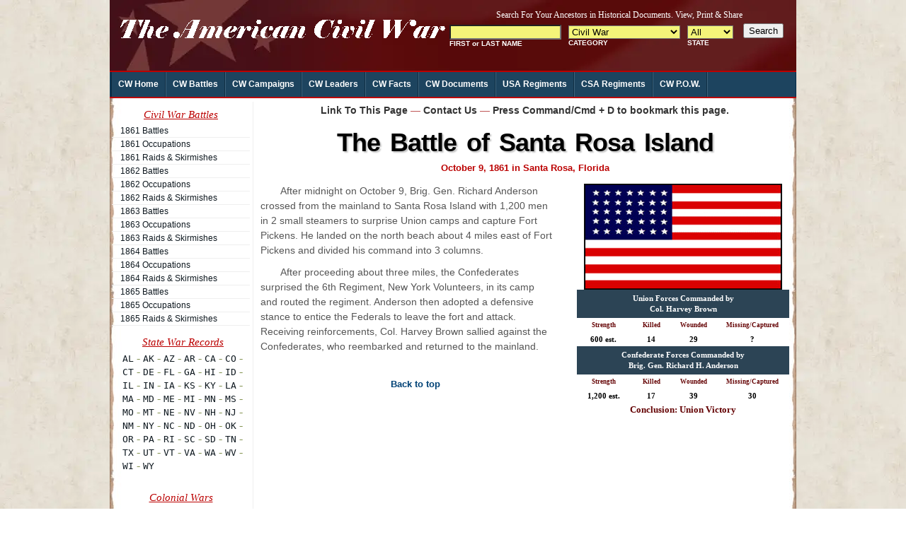

--- FILE ---
content_type: text/html
request_url: https://www.mycivilwar.com/battles/611009.html
body_size: 8222
content:
<!DOCTYPE html PUBLIC "-//W3C//DTD XHTML 1.0 Transitional//EN" "http://www.w3.org/TR/xhtml1/DTD/xhtml1-transitional.dtd"><html xmlns="http://www.w3.org/1999/xhtml"><head><meta http-equiv="Content-Type" content="text/html; charset=utf-8"/>
<script>var __ezHttpConsent={setByCat:function(src,tagType,attributes,category,force,customSetScriptFn=null){var setScript=function(){if(force||window.ezTcfConsent[category]){if(typeof customSetScriptFn==='function'){customSetScriptFn();}else{var scriptElement=document.createElement(tagType);scriptElement.src=src;attributes.forEach(function(attr){for(var key in attr){if(attr.hasOwnProperty(key)){scriptElement.setAttribute(key,attr[key]);}}});var firstScript=document.getElementsByTagName(tagType)[0];firstScript.parentNode.insertBefore(scriptElement,firstScript);}}};if(force||(window.ezTcfConsent&&window.ezTcfConsent.loaded)){setScript();}else if(typeof getEzConsentData==="function"){getEzConsentData().then(function(ezTcfConsent){if(ezTcfConsent&&ezTcfConsent.loaded){setScript();}else{console.error("cannot get ez consent data");force=true;setScript();}});}else{force=true;setScript();console.error("getEzConsentData is not a function");}},};</script>
<script>var ezTcfConsent=window.ezTcfConsent?window.ezTcfConsent:{loaded:false,store_info:false,develop_and_improve_services:false,measure_ad_performance:false,measure_content_performance:false,select_basic_ads:false,create_ad_profile:false,select_personalized_ads:false,create_content_profile:false,select_personalized_content:false,understand_audiences:false,use_limited_data_to_select_content:false,};function getEzConsentData(){return new Promise(function(resolve){document.addEventListener("ezConsentEvent",function(event){var ezTcfConsent=event.detail.ezTcfConsent;resolve(ezTcfConsent);});});}</script>
<script>if(typeof _setEzCookies!=='function'){function _setEzCookies(ezConsentData){var cookies=window.ezCookieQueue;for(var i=0;i<cookies.length;i++){var cookie=cookies[i];if(ezConsentData&&ezConsentData.loaded&&ezConsentData[cookie.tcfCategory]){document.cookie=cookie.name+"="+cookie.value;}}}}
window.ezCookieQueue=window.ezCookieQueue||[];if(typeof addEzCookies!=='function'){function addEzCookies(arr){window.ezCookieQueue=[...window.ezCookieQueue,...arr];}}
addEzCookies([{name:"ezoab_398",value:"mod4; Path=/; Domain=mycivilwar.com; Max-Age=7200",tcfCategory:"store_info",isEzoic:"true",},{name:"ezosuibasgeneris-1",value:"d3d3d4f2-f9f9-49a6-4fd0-6998cc200119; Path=/; Domain=mycivilwar.com; Expires=Sun, 31 Jan 2027 00:41:55 UTC; Secure; SameSite=None",tcfCategory:"understand_audiences",isEzoic:"true",}]);if(window.ezTcfConsent&&window.ezTcfConsent.loaded){_setEzCookies(window.ezTcfConsent);}else if(typeof getEzConsentData==="function"){getEzConsentData().then(function(ezTcfConsent){if(ezTcfConsent&&ezTcfConsent.loaded){_setEzCookies(window.ezTcfConsent);}else{console.error("cannot get ez consent data");_setEzCookies(window.ezTcfConsent);}});}else{console.error("getEzConsentData is not a function");_setEzCookies(window.ezTcfConsent);}</script><script type="text/javascript" data-ezscrex='false' data-cfasync='false'>window._ezaq = Object.assign({"edge_cache_status":11,"edge_response_time":21,"url":"https://www.mycivilwar.com/battles/611009.html"}, typeof window._ezaq !== "undefined" ? window._ezaq : {});</script><script type="text/javascript" data-ezscrex='false' data-cfasync='false'>window._ezaq = Object.assign({"ab_test_id":"mod4"}, typeof window._ezaq !== "undefined" ? window._ezaq : {});window.__ez=window.__ez||{};window.__ez.tf={"NewBanger":"lazyload"};</script><script type="text/javascript" data-ezscrex='false' data-cfasync='false'>window.ezDisableAds = true;</script>
<script data-ezscrex='false' data-cfasync='false' data-pagespeed-no-defer>var __ez=__ez||{};__ez.stms=Date.now();__ez.evt={};__ez.script={};__ez.ck=__ez.ck||{};__ez.template={};__ez.template.isOrig=true;__ez.queue=__ez.queue||function(){var e=0,i=0,t=[],n=!1,o=[],r=[],s=!0,a=function(e,i,n,o,r,s,a){var l=arguments.length>7&&void 0!==arguments[7]?arguments[7]:window,d=this;this.name=e,this.funcName=i,this.parameters=null===n?null:w(n)?n:[n],this.isBlock=o,this.blockedBy=r,this.deleteWhenComplete=s,this.isError=!1,this.isComplete=!1,this.isInitialized=!1,this.proceedIfError=a,this.fWindow=l,this.isTimeDelay=!1,this.process=function(){f("... func = "+e),d.isInitialized=!0,d.isComplete=!0,f("... func.apply: "+e);var i=d.funcName.split("."),n=null,o=this.fWindow||window;i.length>3||(n=3===i.length?o[i[0]][i[1]][i[2]]:2===i.length?o[i[0]][i[1]]:o[d.funcName]),null!=n&&n.apply(null,this.parameters),!0===d.deleteWhenComplete&&delete t[e],!0===d.isBlock&&(f("----- F'D: "+d.name),m())}},l=function(e,i,t,n,o,r,s){var a=arguments.length>7&&void 0!==arguments[7]?arguments[7]:window,l=this;this.name=e,this.path=i,this.async=o,this.defer=r,this.isBlock=t,this.blockedBy=n,this.isInitialized=!1,this.isError=!1,this.isComplete=!1,this.proceedIfError=s,this.fWindow=a,this.isTimeDelay=!1,this.isPath=function(e){return"/"===e[0]&&"/"!==e[1]},this.getSrc=function(e){return void 0!==window.__ezScriptHost&&this.isPath(e)&&"banger.js"!==this.name?window.__ezScriptHost+e:e},this.process=function(){l.isInitialized=!0,f("... file = "+e);var i=this.fWindow?this.fWindow.document:document,t=i.createElement("script");t.src=this.getSrc(this.path),!0===o?t.async=!0:!0===r&&(t.defer=!0),t.onerror=function(){var e={url:window.location.href,name:l.name,path:l.path,user_agent:window.navigator.userAgent};"undefined"!=typeof _ezaq&&(e.pageview_id=_ezaq.page_view_id);var i=encodeURIComponent(JSON.stringify(e)),t=new XMLHttpRequest;t.open("GET","//g.ezoic.net/ezqlog?d="+i,!0),t.send(),f("----- ERR'D: "+l.name),l.isError=!0,!0===l.isBlock&&m()},t.onreadystatechange=t.onload=function(){var e=t.readyState;f("----- F'D: "+l.name),e&&!/loaded|complete/.test(e)||(l.isComplete=!0,!0===l.isBlock&&m())},i.getElementsByTagName("head")[0].appendChild(t)}},d=function(e,i){this.name=e,this.path="",this.async=!1,this.defer=!1,this.isBlock=!1,this.blockedBy=[],this.isInitialized=!0,this.isError=!1,this.isComplete=i,this.proceedIfError=!1,this.isTimeDelay=!1,this.process=function(){}};function c(e,i,n,s,a,d,c,u,f){var m=new l(e,i,n,s,a,d,c,f);!0===u?o[e]=m:r[e]=m,t[e]=m,h(m)}function h(e){!0!==u(e)&&0!=s&&e.process()}function u(e){if(!0===e.isTimeDelay&&!1===n)return f(e.name+" blocked = TIME DELAY!"),!0;if(w(e.blockedBy))for(var i=0;i<e.blockedBy.length;i++){var o=e.blockedBy[i];if(!1===t.hasOwnProperty(o))return f(e.name+" blocked = "+o),!0;if(!0===e.proceedIfError&&!0===t[o].isError)return!1;if(!1===t[o].isComplete)return f(e.name+" blocked = "+o),!0}return!1}function f(e){var i=window.location.href,t=new RegExp("[?&]ezq=([^&#]*)","i").exec(i);"1"===(t?t[1]:null)&&console.debug(e)}function m(){++e>200||(f("let's go"),p(o),p(r))}function p(e){for(var i in e)if(!1!==e.hasOwnProperty(i)){var t=e[i];!0===t.isComplete||u(t)||!0===t.isInitialized||!0===t.isError?!0===t.isError?f(t.name+": error"):!0===t.isComplete?f(t.name+": complete already"):!0===t.isInitialized&&f(t.name+": initialized already"):t.process()}}function w(e){return"[object Array]"==Object.prototype.toString.call(e)}return window.addEventListener("load",(function(){setTimeout((function(){n=!0,f("TDELAY -----"),m()}),5e3)}),!1),{addFile:c,addFileOnce:function(e,i,n,o,r,s,a,l,d){t[e]||c(e,i,n,o,r,s,a,l,d)},addDelayFile:function(e,i){var n=new l(e,i,!1,[],!1,!1,!0);n.isTimeDelay=!0,f(e+" ...  FILE! TDELAY"),r[e]=n,t[e]=n,h(n)},addFunc:function(e,n,s,l,d,c,u,f,m,p){!0===c&&(e=e+"_"+i++);var w=new a(e,n,s,l,d,u,f,p);!0===m?o[e]=w:r[e]=w,t[e]=w,h(w)},addDelayFunc:function(e,i,n){var o=new a(e,i,n,!1,[],!0,!0);o.isTimeDelay=!0,f(e+" ...  FUNCTION! TDELAY"),r[e]=o,t[e]=o,h(o)},items:t,processAll:m,setallowLoad:function(e){s=e},markLoaded:function(e){if(e&&0!==e.length){if(e in t){var i=t[e];!0===i.isComplete?f(i.name+" "+e+": error loaded duplicate"):(i.isComplete=!0,i.isInitialized=!0)}else t[e]=new d(e,!0);f("markLoaded dummyfile: "+t[e].name)}},logWhatsBlocked:function(){for(var e in t)!1!==t.hasOwnProperty(e)&&u(t[e])}}}();__ez.evt.add=function(e,t,n){e.addEventListener?e.addEventListener(t,n,!1):e.attachEvent?e.attachEvent("on"+t,n):e["on"+t]=n()},__ez.evt.remove=function(e,t,n){e.removeEventListener?e.removeEventListener(t,n,!1):e.detachEvent?e.detachEvent("on"+t,n):delete e["on"+t]};__ez.script.add=function(e){var t=document.createElement("script");t.src=e,t.async=!0,t.type="text/javascript",document.getElementsByTagName("head")[0].appendChild(t)};__ez.dot=__ez.dot||{};__ez.queue.addFileOnce('/detroitchicago/boise.js', '/detroitchicago/boise.js?gcb=195-2&cb=5', true, [], true, false, true, false);__ez.queue.addFileOnce('/parsonsmaize/abilene.js', '/parsonsmaize/abilene.js?gcb=195-2&cb=e80eca0cdb', true, [], true, false, true, false);__ez.queue.addFileOnce('/parsonsmaize/mulvane.js', '/parsonsmaize/mulvane.js?gcb=195-2&cb=e75e48eec0', true, ['/parsonsmaize/abilene.js'], true, false, true, false);__ez.queue.addFileOnce('/detroitchicago/birmingham.js', '/detroitchicago/birmingham.js?gcb=195-2&cb=539c47377c', true, ['/parsonsmaize/abilene.js'], true, false, true, false);</script>
<script src="https://p.si7.com/si7.js?d=fbc9c83a65000c405b1ba06a3bfe7e0e" async></script>
<script data-ezscrex="false" type="text/javascript" data-cfasync="false">window._ezaq = Object.assign({"ad_cache_level":0,"adpicker_placement_cnt":0,"ai_placeholder_cache_level":0,"ai_placeholder_placement_cnt":-1,"domain":"mycivilwar.com","domain_id":398,"ezcache_level":0,"ezcache_skip_code":14,"has_bad_image":0,"has_bad_words":0,"is_sitespeed":0,"lt_cache_level":0,"response_size":17511,"response_size_orig":11588,"response_time_orig":11,"template_id":5,"url":"https://www.mycivilwar.com/battles/611009.html","word_count":0,"worst_bad_word_level":0}, typeof window._ezaq !== "undefined" ? window._ezaq : {});__ez.queue.markLoaded('ezaqBaseReady');</script>
<script type='text/javascript' data-ezscrex='false' data-cfasync='false'>
window.ezAnalyticsStatic = true;

function analyticsAddScript(script) {
	var ezDynamic = document.createElement('script');
	ezDynamic.type = 'text/javascript';
	ezDynamic.innerHTML = script;
	document.head.appendChild(ezDynamic);
}
function getCookiesWithPrefix() {
    var allCookies = document.cookie.split(';');
    var cookiesWithPrefix = {};

    for (var i = 0; i < allCookies.length; i++) {
        var cookie = allCookies[i].trim();

        for (var j = 0; j < arguments.length; j++) {
            var prefix = arguments[j];
            if (cookie.indexOf(prefix) === 0) {
                var cookieParts = cookie.split('=');
                var cookieName = cookieParts[0];
                var cookieValue = cookieParts.slice(1).join('=');
                cookiesWithPrefix[cookieName] = decodeURIComponent(cookieValue);
                break; // Once matched, no need to check other prefixes
            }
        }
    }

    return cookiesWithPrefix;
}
function productAnalytics() {
	var d = {"pr":[6],"omd5":"34f77e7c6e37f92539dbfeef220b9c46","nar":"risk score"};
	d.u = _ezaq.url;
	d.p = _ezaq.page_view_id;
	d.v = _ezaq.visit_uuid;
	d.ab = _ezaq.ab_test_id;
	d.e = JSON.stringify(_ezaq);
	d.ref = document.referrer;
	d.c = getCookiesWithPrefix('active_template', 'ez', 'lp_');
	if(typeof ez_utmParams !== 'undefined') {
		d.utm = ez_utmParams;
	}

	var dataText = JSON.stringify(d);
	var xhr = new XMLHttpRequest();
	xhr.open('POST','/ezais/analytics?cb=1', true);
	xhr.onload = function () {
		if (xhr.status!=200) {
            return;
		}

        if(document.readyState !== 'loading') {
            analyticsAddScript(xhr.response);
            return;
        }

        var eventFunc = function() {
            if(document.readyState === 'loading') {
                return;
            }
            document.removeEventListener('readystatechange', eventFunc, false);
            analyticsAddScript(xhr.response);
        };

        document.addEventListener('readystatechange', eventFunc, false);
	};
	xhr.setRequestHeader('Content-Type','text/plain');
	xhr.send(dataText);
}
__ez.queue.addFunc("productAnalytics", "productAnalytics", null, true, ['ezaqBaseReady'], false, false, false, true);
</script><base href="https://www.mycivilwar.com/battles/611009.html"/>
<meta name="robots" content="noodp, noydir"/>
<meta http-equiv="X-UA-Compatible" content="IE=edge"/>
<meta http-equiv="Content-Language" content="en-us"/>

<meta http-equiv="Copyright" content="Copyright 1999-2012 GenealogyInc, All Rights Reserved"/>
<meta http-equiv="Pragma" content="no-cache"/>
<meta http-equiv="Expires" content="0"/>
<title>The Battle of Santa Rosa Island</title>
<meta name="description" content="Civil War Battle of Santa Rosa Island, October 9, 1861 in Santa Rosa, Florida"/>
<link rel="shortcut icon" href="/CW-favicon.ico" type="image/x-icon"/>
<link href="/_template/css/wrapper.css" rel="stylesheet" type="text/css"/>
<link rel='canonical' href='https://www.mycivilwar.com/battles/611009.html' />
<script type='text/javascript'>
var ezoTemplate = 'orig_site';
var ezouid = '1';
var ezoFormfactor = '1';
</script><script data-ezscrex="false" type='text/javascript'>
var soc_app_id = '0';
var did = 398;
var ezdomain = 'mycivilwar.com';
var ezoicSearchable = 1;
</script></head>
<body>

<!--WRAPPER Area Start-->
<div id="Wrapper">
  <!--BODY Area Start-->
  <div id="Body">
<div id="MainHead">
<div class="title"><a name="top"></a>
<table width="970" height="100" border="0" cellspacing="0" cellpadding="0">
  <tbody><tr>
    <td align="center" valign="top"><table width="100%" border="0" cellpadding="0" cellspacing="0">
      <tbody><tr>
        <td width="475" align="left"><img src="/_template/images/logo.gif"/></td>
        <td width="493" align="right" valign="middle"><div style="margin-bottom:5px"><iframe src="/_iframe/header-add.html" marginwidth="0" marginheight="0" align="top" height="75" width="493" frameborder="0" scrolling="no"></iframe></div></td>
      </tr>
    </tbody></table></td>
  </tr>
</tbody></table></div>
<div id="navcontainer">
<ul id="navigation">
	<li class="first"><a href="//www.mycivilwar.com">CW Home</a></li>
	<li><a href="/battles/index.html">CW Battles</a></li>
	<li><a href="/campaigns/index.html">CW Campaigns</a></li>
	<li><a href="/leaders/index.html">CW Leaders</a></li>
	<li><a href="/facts/index.html">CW Facts</a></li>
	<li><a href="/documents/index.html">CW Documents</a></li>
	<li><a href="/units/union.html">USA Regiments</a></li>
	<li><a href="/units/confederate.html">CSA Regiments</a></li>
	<li><a href="/pow/index.html">CW P.O.W.</a></li>
</ul>
</div>
</div><!-- MAINBODY Area Start-->
<div id="MainBody">
<!--SIDEBAR Area Start-->
<div id="Sidebar">
<div class="states">
<table width="98%" border="0" cellpadding="0" cellspacing="0" class="">
    <tbody><tr>
      <td align="center" valign="middle"><h2>Civil War Battles</h2></td>
    </tr>
    <tr>
      <td class="section"><ul>
        <li><a href="/battles/1861.html">1861 Battles</a></li>
        <li><a href="/battles/1861o.html">1861 Occupations</a></li>
        <li><a href="/battles/1861s.htm">1861 Raids &amp; Skirmishes</a></li>
          <li><a href="/battles/1862.html">1862 Battles</a></li>
        <li><a href="/battles/1862o.html">1862 Occupations</a></li>
        <li><a href="/battles/1862s.htm">1862 Raids &amp; Skirmishes</a></li>
          <li><a href="/battles/1863.html">1863 Battles</a></li>
        <li><a href="/battles/1863o.html">1863 Occupations</a></li>
        <li><a href="/battles/1863s.htm">1863 Raids &amp; Skirmishes</a></li>
          <li><a href="/battles/1864.html">1864 Battles</a></li>
        <li><a href="/battles/1864o.html">1864 Occupations</a></li>
        <li><a href="/battles/1864s.htm">1864 Raids &amp; Skirmishes</a></li>
          <li><a href="/battles/1865.html">1865 Battles</a></li>
        <li><a href="/battles/1865o.html">1865 Occupations</a></li>
        <li><a href="/battles/1865s.htm">1865 Raids &amp; Skirmishes</a></li>
        </ul></td>
    </tr>
  </tbody></table><table width="98%" border="0" cellpadding="0" cellspacing="0" class="">
    <tbody><tr>
      <td><iframe src="/_iframe/side-add.html" marginwidth="0" marginheight="0" align="top" height="225" width="100%" frameborder="0" scrolling="no"></iframe></td>
    </tr>
  </tbody></table><table width="98%" border="0" cellpadding="0" cellspacing="0" class="">
    <tbody><tr>
      <td align="center" valign="middle"><h2>Colonial Wars</h2></td>
    </tr>
    <tr>
      <td class="section"><ul>
        <li><a href="http://www.uswars.net/pequot-war/" target="_blank">Pequot War</a></li>
        <li><a href="http://www.uswars.net/french-iroquois-wars/" target="_blank">French &amp; Iroquois Wars</a></li>
        <li><a href="http://www.uswars.net/king-philips-war/" target="_blank">King Philip&#39;s War</a></li>
        <li><a href="http://www.uswars.net/pueblo-rebellion/" target="_blank">Pueblo Rebellion</a></li>
        <li><a href="http://www.uswars.net/king-williams-war/" target="_blank">King William&#39;s War</a></li>
        <li><a href="http://www.uswars.net/queen-annes-war/" target="_blank">Queen Anne&#39;s War</a></li>
        <li><a href="http://www.uswars.net/tuscarora-war/" target="_blank">Tuscarora War</a></li>
        <li><a href="http://www.uswars.net/dummers-war/" target="_blank">Dummer&#39;s War</a></li>
        <li><a href="http://www.uswars.net/king-georges-war/" target="_blank">King George&#39;s War</a></li>
        <li><a href="http://www.uswars.net/french-indian-war/" target="_blank">French &amp; Indian War</a></li>
        <li><a href="http://www.uswars.net/pontiacs-rebellion/" target="_blank">Pontiac&#39;s Rebellion</a></li>
        <li><a href="http://www.uswars.net/lord-dunmores-war/" target="_blank">Lord Dunmore&#39;s War</a></li>
        </ul></td>
    </tr>
    <tr>
      <td align="center" valign="middle"><h2>American Wars</h2></td>
    </tr>
    <tr>
      <td class="section"><ul>
        <li><a href="http://www.myrevolutionarywar.com/" target="_blank">Revolutionary War</a></li>
        <li><a href="http://www.uswars.net/barbary-war/" target="_blank">Tripolitan War</a></li>
        <li><a href="http://www.mywarof1812.com/battles/tecumsehs-war/" target="_blank">Tecumseh&#39;s War</a></li>
        <li><a href="http://www.mywarof1812.com" target="_blank">War of 1812</a></li>
        <li><a href="http://www.mywarof1812.com//battles/creek-indian-war/" target="_blank">Creek Indian War</a></li>
        <li><a href="http://www.uswars.net/first-seminole-war/" target="_blank">The First Seminole War</a></li>
        <li><a href="http://www.uswars.net/texas-revolutionary-war/" target="_blank">Texas Revolutionary War</a></li>
        <li><a href="http://www.uswars.net/second-seminole-war/" target="_blank">Second Seminole War</a></li>
        <li><a href="http://www.mymexicanwar.com" target="_blank">Mexican War</a></li>
        <li><a href="//www.mycivilwar.com/" target="_blank">Civil War</a></li>
        </ul></td>
    </tr>
  </tbody></table>
</div>
</div><!-- SIDEBAR Ends -->
<!--CONTENT Area Start-->
<div id="Content">
<h3 align="center"><a href="#dialog" name="modal">Link To This Page</a> — <a href="#dialog1" name="modal">Contact Us</a>  — <a href="" id="addBookmarkContainer"></a></h3><!--<div class="center-horz">
<span class='st_email_hcount' displayText='Email'></span>
<span class='st_facebook_hcount' displayText='Facebook'></span>
<span class='st_sharethis_hcount' displayText='ShareThis'></span>
<span class='st_stumbleupon_hcount' displayText='StumbleUpon'></span>
<span class='st_plusone_hcount' displayText='Google +1'></span>
<span class='st_fblike_hcount' displayText='Facebook Like'></span></div>--><h1>The Battle of Santa Rosa Island </h1>
<h4>October 9, 1861 in Santa Rosa, Florida </h4>
<div class="google-300x300">
  <table width="300" border="0" align="right" cellpadding="5" cellspacing="0">
  <tbody><tr align="center">
    <td class="small_text_black"><img src="/_images/battles/flag-usa.jpg" width="280" height="150"/></td>
  </tr>
  <tr>
    <td>
<table width="100%" cellspacing="0" cellpadding="5">
  <tbody><tr>
    <td class="battleheader">Union Forces Commanded by<br/>Col. Harvey Brown</td>
  </tr>
  <tr>
    <td>
<table width="100%" cellspacing="0" cellpadding="3">
  <tbody><tr align="center" class="small_text_red">
    <td width="25%"><strong>Strength</strong></td>
    <td width="20%"><strong>Killed</strong></td>
    <td width="20%"><strong>Wounded</strong></td>
    <td width="35%"><strong>Missing/Captured</strong></td>
  </tr>
  <tr align="center" class="small_text_black">
    <td width="25%">600 est. </td>
    <td width="20%">14</td>
    <td width="20%">29</td>
    <td width="35%">?</td>
  </tr>
</tbody></table>
    </td>
  </tr>
  <tr>
    <td class="battleheader">Confederate Forces Commanded by<br/>Brig. Gen. Richard H. Anderson</td>
  </tr>
  <tr>
    <td>
<table width="100%" cellspacing="0" cellpadding="3">
  <tbody><tr align="center" class="small_text_red">
    <td width="25%"><strong>Strength</strong></td>
    <td width="20%"><strong>Killed</strong></td>
    <td width="20%"><strong>Wounded</strong></td>
    <td width="35%"><strong>Missing/Captured</strong></td>
  </tr>
  <tr align="center" class="small_text_black">
    <td width="25%">1,200 est.</td>
    <td width="20%">17</td>
    <td width="20%">39</td>
    <td width="35%">30</td>
  </tr>
 </tbody></table>
    </td>
  </tr>
  <tr>
    <td class="conclusion">Conclusion:  Union Victory </td>
  </tr>
</tbody></table>
    </td>
  </tr>
</tbody></table>
</div>
  <p>After midnight on October 9, Brig. Gen. Richard Anderson crossed from the mainland to Santa Rosa Island with 1,200 men in 2 small steamers to surprise Union camps and capture Fort Pickens. He landed on the north beach about 4 miles east of Fort Pickens and divided his command into 3 columns. 
  </p><p>After proceeding about three miles, the Confederates surprised the 6th Regiment, New York Volunteers, in its camp and routed the regiment. Anderson then adopted a defensive stance to entice the Federals to leave the fort and attack. Receiving reinforcements, Col. Harvey Brown sallied against the Confederates, who reembarked and returned to the mainland. </p>
<div class="back"><a href="#top">Back to top</a></div>
</div><!--CONTENT Area End-->
</div><!--MAINBODY Area End-->
<!--MAINFOOT Area Start-->
 <div id="MainFoot"><div id="MainFoot"><a href="//www.mycivilwar.com/" class="ftr">Site Map</a> | Copyright © 2012 <a href="//www.mycivilwar.com/" class="ftr">USwars.com</a>, <script type="text/javascript">document.writeln ("Last Modified: "+document.lastModified);  </script> 
  <img src="//www.assoc-amazon.com/e/ir?t=southeasterng-20&amp;l=ur2&amp;o=1" width="1" height="1" border="0" alt="" style="border:none !important; margin:0px !important;"/>
    </div></div>
<!--MAINFOOT Area End-->
  </div><!--BODY Area End-->
</div><!--WRAPPER Area End-->
<!--Javascript Area Start-->
<script type="text/javascript" src="//code.jquery.com/jquery-latest.pack.js"></script>
<script type="text/javascript" src="/_js/LinkToPage.js"></script>
<script type="text/javascript" src="/_js/ContactUs.js"></script>
<script type="text/javascript" src="/_js/add_bookmark.js"></script>

<script src="//static.getclicky.com/js" type="text/javascript"></script>
<script type="text/javascript">try{ clicky.init(66460816); }catch(e){}</script>
<script type="text/javascript">try{ clicky.init(66510396); }catch(e){}</script>
<script language="JavaScript" src="//www.genealogyinc.com/_js/email.js"></script>
<script type="text/javascript">var switchTo5x=false;</script>
<script type="text/javascript" src="//w.sharethis.com/button/buttons.js"></script>
<script type="text/javascript">stLight.options({publisher: "bdfe02a8-c25b-44e8-a642-aeb9252bc2e1"}); </script>
<!--Javascript Area End-->

<script data-cfasync="false">function _emitEzConsentEvent(){var customEvent=new CustomEvent("ezConsentEvent",{detail:{ezTcfConsent:window.ezTcfConsent},bubbles:true,cancelable:true,});document.dispatchEvent(customEvent);}
(function(window,document){function _setAllEzConsentTrue(){window.ezTcfConsent.loaded=true;window.ezTcfConsent.store_info=true;window.ezTcfConsent.develop_and_improve_services=true;window.ezTcfConsent.measure_ad_performance=true;window.ezTcfConsent.measure_content_performance=true;window.ezTcfConsent.select_basic_ads=true;window.ezTcfConsent.create_ad_profile=true;window.ezTcfConsent.select_personalized_ads=true;window.ezTcfConsent.create_content_profile=true;window.ezTcfConsent.select_personalized_content=true;window.ezTcfConsent.understand_audiences=true;window.ezTcfConsent.use_limited_data_to_select_content=true;window.ezTcfConsent.select_personalized_content=true;}
function _clearEzConsentCookie(){document.cookie="ezCMPCookieConsent=tcf2;Domain=.mycivilwar.com;Path=/;expires=Thu, 01 Jan 1970 00:00:00 GMT";}
_clearEzConsentCookie();if(typeof window.__tcfapi!=="undefined"){window.ezgconsent=false;var amazonHasRun=false;function _ezAllowed(tcdata,purpose){return(tcdata.purpose.consents[purpose]||tcdata.purpose.legitimateInterests[purpose]);}
function _handleConsentDecision(tcdata){window.ezTcfConsent.loaded=true;if(!tcdata.vendor.consents["347"]&&!tcdata.vendor.legitimateInterests["347"]){window._emitEzConsentEvent();return;}
window.ezTcfConsent.store_info=_ezAllowed(tcdata,"1");window.ezTcfConsent.develop_and_improve_services=_ezAllowed(tcdata,"10");window.ezTcfConsent.measure_content_performance=_ezAllowed(tcdata,"8");window.ezTcfConsent.select_basic_ads=_ezAllowed(tcdata,"2");window.ezTcfConsent.create_ad_profile=_ezAllowed(tcdata,"3");window.ezTcfConsent.select_personalized_ads=_ezAllowed(tcdata,"4");window.ezTcfConsent.create_content_profile=_ezAllowed(tcdata,"5");window.ezTcfConsent.measure_ad_performance=_ezAllowed(tcdata,"7");window.ezTcfConsent.use_limited_data_to_select_content=_ezAllowed(tcdata,"11");window.ezTcfConsent.select_personalized_content=_ezAllowed(tcdata,"6");window.ezTcfConsent.understand_audiences=_ezAllowed(tcdata,"9");window._emitEzConsentEvent();}
function _handleGoogleConsentV2(tcdata){if(!tcdata||!tcdata.purpose||!tcdata.purpose.consents){return;}
var googConsentV2={};if(tcdata.purpose.consents[1]){googConsentV2.ad_storage='granted';googConsentV2.analytics_storage='granted';}
if(tcdata.purpose.consents[3]&&tcdata.purpose.consents[4]){googConsentV2.ad_personalization='granted';}
if(tcdata.purpose.consents[1]&&tcdata.purpose.consents[7]){googConsentV2.ad_user_data='granted';}
if(googConsentV2.analytics_storage=='denied'){gtag('set','url_passthrough',true);}
gtag('consent','update',googConsentV2);}
__tcfapi("addEventListener",2,function(tcdata,success){if(!success||!tcdata){window._emitEzConsentEvent();return;}
if(!tcdata.gdprApplies){_setAllEzConsentTrue();window._emitEzConsentEvent();return;}
if(tcdata.eventStatus==="useractioncomplete"||tcdata.eventStatus==="tcloaded"){if(typeof gtag!='undefined'){_handleGoogleConsentV2(tcdata);}
_handleConsentDecision(tcdata);if(tcdata.purpose.consents["1"]===true&&tcdata.vendor.consents["755"]!==false){window.ezgconsent=true;(adsbygoogle=window.adsbygoogle||[]).pauseAdRequests=0;}
if(window.__ezconsent){__ezconsent.setEzoicConsentSettings(ezConsentCategories);}
__tcfapi("removeEventListener",2,function(success){return null;},tcdata.listenerId);if(!(tcdata.purpose.consents["1"]===true&&_ezAllowed(tcdata,"2")&&_ezAllowed(tcdata,"3")&&_ezAllowed(tcdata,"4"))){if(typeof __ez=="object"&&typeof __ez.bit=="object"&&typeof window["_ezaq"]=="object"&&typeof window["_ezaq"]["page_view_id"]=="string"){__ez.bit.Add(window["_ezaq"]["page_view_id"],[new __ezDotData("non_personalized_ads",true),]);}}}});}else{_setAllEzConsentTrue();window._emitEzConsentEvent();}})(window,document);</script><script defer src="https://static.cloudflareinsights.com/beacon.min.js/vcd15cbe7772f49c399c6a5babf22c1241717689176015" integrity="sha512-ZpsOmlRQV6y907TI0dKBHq9Md29nnaEIPlkf84rnaERnq6zvWvPUqr2ft8M1aS28oN72PdrCzSjY4U6VaAw1EQ==" data-cf-beacon='{"version":"2024.11.0","token":"522056fd94974655a21b173b4f00d207","r":1,"server_timing":{"name":{"cfCacheStatus":true,"cfEdge":true,"cfExtPri":true,"cfL4":true,"cfOrigin":true,"cfSpeedBrain":true},"location_startswith":null}}' crossorigin="anonymous"></script>
</body></html>

--- FILE ---
content_type: text/html
request_url: https://www.mycivilwar.com/_iframe/side-add.html
body_size: 5898
content:
<html><head><script>var __ezHttpConsent={setByCat:function(src,tagType,attributes,category,force,customSetScriptFn=null){var setScript=function(){if(force||window.ezTcfConsent[category]){if(typeof customSetScriptFn==='function'){customSetScriptFn();}else{var scriptElement=document.createElement(tagType);scriptElement.src=src;attributes.forEach(function(attr){for(var key in attr){if(attr.hasOwnProperty(key)){scriptElement.setAttribute(key,attr[key]);}}});var firstScript=document.getElementsByTagName(tagType)[0];firstScript.parentNode.insertBefore(scriptElement,firstScript);}}};if(force||(window.ezTcfConsent&&window.ezTcfConsent.loaded)){setScript();}else if(typeof getEzConsentData==="function"){getEzConsentData().then(function(ezTcfConsent){if(ezTcfConsent&&ezTcfConsent.loaded){setScript();}else{console.error("cannot get ez consent data");force=true;setScript();}});}else{force=true;setScript();console.error("getEzConsentData is not a function");}},};</script>
<script>var ezTcfConsent=window.ezTcfConsent?window.ezTcfConsent:{loaded:false,store_info:false,develop_and_improve_services:false,measure_ad_performance:false,measure_content_performance:false,select_basic_ads:false,create_ad_profile:false,select_personalized_ads:false,create_content_profile:false,select_personalized_content:false,understand_audiences:false,use_limited_data_to_select_content:false,};function getEzConsentData(){return new Promise(function(resolve){document.addEventListener("ezConsentEvent",function(event){var ezTcfConsent=event.detail.ezTcfConsent;resolve(ezTcfConsent);});});}</script>
<script>if(typeof _setEzCookies!=='function'){function _setEzCookies(ezConsentData){var cookies=window.ezCookieQueue;for(var i=0;i<cookies.length;i++){var cookie=cookies[i];if(ezConsentData&&ezConsentData.loaded&&ezConsentData[cookie.tcfCategory]){document.cookie=cookie.name+"="+cookie.value;}}}}
window.ezCookieQueue=window.ezCookieQueue||[];if(typeof addEzCookies!=='function'){function addEzCookies(arr){window.ezCookieQueue=[...window.ezCookieQueue,...arr];}}
addEzCookies([{name:"ezoab_398",value:"mod4; Path=/; Domain=mycivilwar.com; Max-Age=7200",tcfCategory:"store_info",isEzoic:"true",},{name:"ezosuibasgeneris-1",value:"b2e815f1-1b26-4eb2-5412-2eb78167803f; Path=/; Domain=mycivilwar.com; Expires=Sun, 31 Jan 2027 00:41:56 UTC; Secure; SameSite=None",tcfCategory:"understand_audiences",isEzoic:"true",}]);if(window.ezTcfConsent&&window.ezTcfConsent.loaded){_setEzCookies(window.ezTcfConsent);}else if(typeof getEzConsentData==="function"){getEzConsentData().then(function(ezTcfConsent){if(ezTcfConsent&&ezTcfConsent.loaded){_setEzCookies(window.ezTcfConsent);}else{console.error("cannot get ez consent data");_setEzCookies(window.ezTcfConsent);}});}else{console.error("getEzConsentData is not a function");_setEzCookies(window.ezTcfConsent);}</script><script type="text/javascript" data-ezscrex='false' data-cfasync='false'>window._ezaq = Object.assign({"edge_cache_status":11,"edge_response_time":23,"url":"https://www.mycivilwar.com/_iframe/side-add.html"}, typeof window._ezaq !== "undefined" ? window._ezaq : {});</script><script type="text/javascript" data-ezscrex='false' data-cfasync='false'>window._ezaq = Object.assign({"ab_test_id":"mod4"}, typeof window._ezaq !== "undefined" ? window._ezaq : {});window.__ez=window.__ez||{};window.__ez.tf={"NewBanger":"lazyload"};</script><script type="text/javascript" data-ezscrex='false' data-cfasync='false'>window.ezDisableAds = true;</script><script data-ezscrex='false' data-cfasync='false' data-pagespeed-no-defer>var __ez=__ez||{};__ez.stms=Date.now();__ez.evt={};__ez.script={};__ez.ck=__ez.ck||{};__ez.template={};__ez.template.isOrig=true;__ez.queue=__ez.queue||function(){var e=0,i=0,t=[],n=!1,o=[],r=[],s=!0,a=function(e,i,n,o,r,s,a){var l=arguments.length>7&&void 0!==arguments[7]?arguments[7]:window,d=this;this.name=e,this.funcName=i,this.parameters=null===n?null:w(n)?n:[n],this.isBlock=o,this.blockedBy=r,this.deleteWhenComplete=s,this.isError=!1,this.isComplete=!1,this.isInitialized=!1,this.proceedIfError=a,this.fWindow=l,this.isTimeDelay=!1,this.process=function(){f("... func = "+e),d.isInitialized=!0,d.isComplete=!0,f("... func.apply: "+e);var i=d.funcName.split("."),n=null,o=this.fWindow||window;i.length>3||(n=3===i.length?o[i[0]][i[1]][i[2]]:2===i.length?o[i[0]][i[1]]:o[d.funcName]),null!=n&&n.apply(null,this.parameters),!0===d.deleteWhenComplete&&delete t[e],!0===d.isBlock&&(f("----- F'D: "+d.name),m())}},l=function(e,i,t,n,o,r,s){var a=arguments.length>7&&void 0!==arguments[7]?arguments[7]:window,l=this;this.name=e,this.path=i,this.async=o,this.defer=r,this.isBlock=t,this.blockedBy=n,this.isInitialized=!1,this.isError=!1,this.isComplete=!1,this.proceedIfError=s,this.fWindow=a,this.isTimeDelay=!1,this.isPath=function(e){return"/"===e[0]&&"/"!==e[1]},this.getSrc=function(e){return void 0!==window.__ezScriptHost&&this.isPath(e)&&"banger.js"!==this.name?window.__ezScriptHost+e:e},this.process=function(){l.isInitialized=!0,f("... file = "+e);var i=this.fWindow?this.fWindow.document:document,t=i.createElement("script");t.src=this.getSrc(this.path),!0===o?t.async=!0:!0===r&&(t.defer=!0),t.onerror=function(){var e={url:window.location.href,name:l.name,path:l.path,user_agent:window.navigator.userAgent};"undefined"!=typeof _ezaq&&(e.pageview_id=_ezaq.page_view_id);var i=encodeURIComponent(JSON.stringify(e)),t=new XMLHttpRequest;t.open("GET","//g.ezoic.net/ezqlog?d="+i,!0),t.send(),f("----- ERR'D: "+l.name),l.isError=!0,!0===l.isBlock&&m()},t.onreadystatechange=t.onload=function(){var e=t.readyState;f("----- F'D: "+l.name),e&&!/loaded|complete/.test(e)||(l.isComplete=!0,!0===l.isBlock&&m())},i.getElementsByTagName("head")[0].appendChild(t)}},d=function(e,i){this.name=e,this.path="",this.async=!1,this.defer=!1,this.isBlock=!1,this.blockedBy=[],this.isInitialized=!0,this.isError=!1,this.isComplete=i,this.proceedIfError=!1,this.isTimeDelay=!1,this.process=function(){}};function c(e,i,n,s,a,d,c,u,f){var m=new l(e,i,n,s,a,d,c,f);!0===u?o[e]=m:r[e]=m,t[e]=m,h(m)}function h(e){!0!==u(e)&&0!=s&&e.process()}function u(e){if(!0===e.isTimeDelay&&!1===n)return f(e.name+" blocked = TIME DELAY!"),!0;if(w(e.blockedBy))for(var i=0;i<e.blockedBy.length;i++){var o=e.blockedBy[i];if(!1===t.hasOwnProperty(o))return f(e.name+" blocked = "+o),!0;if(!0===e.proceedIfError&&!0===t[o].isError)return!1;if(!1===t[o].isComplete)return f(e.name+" blocked = "+o),!0}return!1}function f(e){var i=window.location.href,t=new RegExp("[?&]ezq=([^&#]*)","i").exec(i);"1"===(t?t[1]:null)&&console.debug(e)}function m(){++e>200||(f("let's go"),p(o),p(r))}function p(e){for(var i in e)if(!1!==e.hasOwnProperty(i)){var t=e[i];!0===t.isComplete||u(t)||!0===t.isInitialized||!0===t.isError?!0===t.isError?f(t.name+": error"):!0===t.isComplete?f(t.name+": complete already"):!0===t.isInitialized&&f(t.name+": initialized already"):t.process()}}function w(e){return"[object Array]"==Object.prototype.toString.call(e)}return window.addEventListener("load",(function(){setTimeout((function(){n=!0,f("TDELAY -----"),m()}),5e3)}),!1),{addFile:c,addFileOnce:function(e,i,n,o,r,s,a,l,d){t[e]||c(e,i,n,o,r,s,a,l,d)},addDelayFile:function(e,i){var n=new l(e,i,!1,[],!1,!1,!0);n.isTimeDelay=!0,f(e+" ...  FILE! TDELAY"),r[e]=n,t[e]=n,h(n)},addFunc:function(e,n,s,l,d,c,u,f,m,p){!0===c&&(e=e+"_"+i++);var w=new a(e,n,s,l,d,u,f,p);!0===m?o[e]=w:r[e]=w,t[e]=w,h(w)},addDelayFunc:function(e,i,n){var o=new a(e,i,n,!1,[],!0,!0);o.isTimeDelay=!0,f(e+" ...  FUNCTION! TDELAY"),r[e]=o,t[e]=o,h(o)},items:t,processAll:m,setallowLoad:function(e){s=e},markLoaded:function(e){if(e&&0!==e.length){if(e in t){var i=t[e];!0===i.isComplete?f(i.name+" "+e+": error loaded duplicate"):(i.isComplete=!0,i.isInitialized=!0)}else t[e]=new d(e,!0);f("markLoaded dummyfile: "+t[e].name)}},logWhatsBlocked:function(){for(var e in t)!1!==t.hasOwnProperty(e)&&u(t[e])}}}();__ez.evt.add=function(e,t,n){e.addEventListener?e.addEventListener(t,n,!1):e.attachEvent?e.attachEvent("on"+t,n):e["on"+t]=n()},__ez.evt.remove=function(e,t,n){e.removeEventListener?e.removeEventListener(t,n,!1):e.detachEvent?e.detachEvent("on"+t,n):delete e["on"+t]};__ez.script.add=function(e){var t=document.createElement("script");t.src=e,t.async=!0,t.type="text/javascript",document.getElementsByTagName("head")[0].appendChild(t)};__ez.dot=__ez.dot||{};__ez.queue.addFileOnce('/detroitchicago/boise.js', '/detroitchicago/boise.js?gcb=195-2&cb=5', true, [], true, false, true, false);__ez.queue.addFileOnce('/parsonsmaize/abilene.js', '/parsonsmaize/abilene.js?gcb=195-2&cb=e80eca0cdb', true, [], true, false, true, false);__ez.queue.addFileOnce('/parsonsmaize/mulvane.js', '/parsonsmaize/mulvane.js?gcb=195-2&cb=e75e48eec0', true, ['/parsonsmaize/abilene.js'], true, false, true, false);__ez.queue.addFileOnce('/detroitchicago/birmingham.js', '/detroitchicago/birmingham.js?gcb=195-2&cb=539c47377c', true, ['/parsonsmaize/abilene.js'], true, false, true, false);</script>
<script src="https://p.si7.com/si7.js?d=fbc9c83a65000c405b1ba06a3bfe7e0e" async></script>
<script data-ezscrex="false" type="text/javascript" data-cfasync="false">window._ezaq = Object.assign({"ad_cache_level":0,"adpicker_placement_cnt":0,"ai_placeholder_cache_level":0,"ai_placeholder_placement_cnt":-1,"domain":"mycivilwar.com","domain_id":398,"ezcache_level":0,"ezcache_skip_code":14,"has_bad_image":0,"has_bad_words":0,"is_sitespeed":0,"lt_cache_level":0,"response_size":13836,"response_size_orig":7911,"response_time_orig":14,"template_id":5,"url":"https://www.mycivilwar.com/_iframe/side-add.html","word_count":0,"worst_bad_word_level":0}, typeof window._ezaq !== "undefined" ? window._ezaq : {});__ez.queue.markLoaded('ezaqBaseReady');</script>
<script type='text/javascript' data-ezscrex='false' data-cfasync='false'>
window.ezAnalyticsStatic = true;

function analyticsAddScript(script) {
	var ezDynamic = document.createElement('script');
	ezDynamic.type = 'text/javascript';
	ezDynamic.innerHTML = script;
	document.head.appendChild(ezDynamic);
}
function getCookiesWithPrefix() {
    var allCookies = document.cookie.split(';');
    var cookiesWithPrefix = {};

    for (var i = 0; i < allCookies.length; i++) {
        var cookie = allCookies[i].trim();

        for (var j = 0; j < arguments.length; j++) {
            var prefix = arguments[j];
            if (cookie.indexOf(prefix) === 0) {
                var cookieParts = cookie.split('=');
                var cookieName = cookieParts[0];
                var cookieValue = cookieParts.slice(1).join('=');
                cookiesWithPrefix[cookieName] = decodeURIComponent(cookieValue);
                break; // Once matched, no need to check other prefixes
            }
        }
    }

    return cookiesWithPrefix;
}
function productAnalytics() {
	var d = {"pr":[6],"omd5":"e7779599997dbf8646d770bebc0d9dae","nar":"risk score"};
	d.u = _ezaq.url;
	d.p = _ezaq.page_view_id;
	d.v = _ezaq.visit_uuid;
	d.ab = _ezaq.ab_test_id;
	d.e = JSON.stringify(_ezaq);
	d.ref = document.referrer;
	d.c = getCookiesWithPrefix('active_template', 'ez', 'lp_');
	if(typeof ez_utmParams !== 'undefined') {
		d.utm = ez_utmParams;
	}

	var dataText = JSON.stringify(d);
	var xhr = new XMLHttpRequest();
	xhr.open('POST','/ezais/analytics?cb=1', true);
	xhr.onload = function () {
		if (xhr.status!=200) {
            return;
		}

        if(document.readyState !== 'loading') {
            analyticsAddScript(xhr.response);
            return;
        }

        var eventFunc = function() {
            if(document.readyState === 'loading') {
                return;
            }
            document.removeEventListener('readystatechange', eventFunc, false);
            analyticsAddScript(xhr.response);
        };

        document.addEventListener('readystatechange', eventFunc, false);
	};
	xhr.setRequestHeader('Content-Type','text/plain');
	xhr.send(dataText);
}
__ez.queue.addFunc("productAnalytics", "productAnalytics", null, true, ['ezaqBaseReady'], false, false, false, true);
</script><base href="https://www.mycivilwar.com/_iframe/side-add.html"/><link href="/_template/css/sidebar.css" rel="stylesheet" type="text/css"/>
<link rel='canonical' href='https://www.mycivilwar.com/_iframe/side-add.html' />
<script type='text/javascript'>
var ezoTemplate = 'orig_site';
var ezouid = '1';
var ezoFormfactor = '1';
</script><script data-ezscrex="false" type='text/javascript'>
var soc_app_id = '0';
var did = 398;
var ezdomain = 'mycivilwar.com';
var ezoicSearchable = 1;
</script></head><body><div id="Sidebar">
<div class="states"><table width="98%" border="0" cellpadding="0" cellspacing="0" class="">
  <tbody><tr>
    <td align="center" valign="middle"><h2>State War Records</h2></td>
  </tr>
  <tr>
    <td class="ab"><a href="http://www.tkqlhce.com/click-2159160-10934994?sid=RW&amp;url=http://go.fold3.com/records/state_alabama/" rel="nofollow" target="_blank">AL</a> - <a href="http://www.tkqlhce.com/click-2159160-10934994?sid=RW&amp;url=http://go.fold3.com/records/state_alaska/" rel="nofollow" target="_blank">AK</a> - <a href="http://www.tkqlhce.com/click-2159160-10934994?sid=RW&amp;url=http://go.fold3.com/records/state_arizona/" rel="nofollow" target="_blank">AZ</a> - <a href="http://www.tkqlhce.com/click-2159160-10934994?sid=RW&amp;url=http://go.fold3.com/records/state_arkansas/" rel="nofollow" target="_blank">AR</a> - <a href="http://www.tkqlhce.com/click-2159160-10934994?sid=RW&amp;url=http://go.fold3.com/records/state_california/" rel="nofollow" target="_blank">CA</a> - <a href="http://www.tkqlhce.com/click-2159160-10934994?sid=RW&amp;url=http://go.fold3.com/records/state_colorado/" rel="nofollow" target="_blank">CO</a> - <a href="http://www.tkqlhce.com/click-2159160-10934994?sid=RW&amp;url=http://go.fold3.com/records/state_connecticut/" rel="nofollow" target="_blank">CT</a> - <a href="http://www.tkqlhce.com/click-2159160-10934994?sid=RW&amp;url=http://go.fold3.com/records/state_delaware/" rel="nofollow" target="_blank">DE</a> - <a href="http://www.tkqlhce.com/click-2159160-10934994?sid=RW&amp;url=http://go.fold3.com/records/state_florida/" rel="nofollow" target="_blank">FL</a> - <a href="http://www.tkqlhce.com/click-2159160-10934994?sid=RW&amp;url=http://go.fold3.com/records/state_georgia/" rel="nofollow" target="_blank">GA</a> - <a href="http://www.tkqlhce.com/click-2159160-10934994?sid=RW&amp;url=http://go.fold3.com/records/state_hawaii/" rel="nofollow" target="_blank">HI</a> - <a href="http://www.tkqlhce.com/click-2159160-10934994?sid=RW&amp;url=http://go.fold3.com/records/state_idaho/" rel="nofollow" target="_blank">ID</a> - <a href="http://www.tkqlhce.com/click-2159160-10934994?sid=RW&amp;url=http://go.fold3.com/records/state_illinois/" rel="nofollow" target="_blank">IL</a> - <a href="http://www.tkqlhce.com/click-2159160-10934994?sid=RW&amp;url=http://go.fold3.com/records/state_indiana/" rel="nofollow" target="_blank">IN</a> - <a href="http://www.tkqlhce.com/click-2159160-10934994?sid=RW&amp;url=http://go.fold3.com/records/state_iowa/" rel="nofollow" target="_blank">IA</a> - <a href="http://www.tkqlhce.com/click-2159160-10934994?sid=RW&amp;url=http://go.fold3.com/records/state_kansas/" rel="nofollow" target="_blank">KS</a> - <a href="http://www.tkqlhce.com/click-2159160-10934994?sid=RW&amp;url=http://go.fold3.com/records/state_kentucky/" rel="nofollow" target="_blank">KY</a> - <a href="http://www.tkqlhce.com/click-2159160-10934994?sid=RW&amp;url=http://go.fold3.com/records/state_louisiana/" rel="nofollow" target="_blank">LA</a> - <a href="http://www.tkqlhce.com/click-2159160-10934994?sid=RW&amp;url=http://go.fold3.com/records/state_massachusetts/" rel="nofollow" target="_blank">MA</a> - <a href="http://www.tkqlhce.com/click-2159160-10934994?sid=RW&amp;url=http://go.fold3.com/records/state_maryland/" rel="nofollow" target="_blank">MD</a> - <a href="http://www.tkqlhce.com/click-2159160-10934994?sid=RW&amp;url=http://go.fold3.com/records/state_maine/" rel="nofollow" target="_blank">ME</a> - <a href="http://www.tkqlhce.com/click-2159160-10934994?sid=RW&amp;url=http://go.fold3.com/records/state_michigan/" rel="nofollow" target="_blank">MI</a> - <a href="http://www.tkqlhce.com/click-2159160-10934994?sid=RW&amp;url=http://go.fold3.com/records/state_minnesota/" rel="nofollow" target="_blank">MN</a> - <a href="http://www.tkqlhce.com/click-2159160-10934994?sid=RW&amp;url=http://go.fold3.com/records/state_mississippi/" rel="nofollow" target="_blank">MS</a> - <a href="http://www.tkqlhce.com/click-2159160-10934994?sid=RW&amp;url=http://go.fold3.com/records/state_missouri/" rel="nofollow" target="_blank">MO</a> - <a href="http://www.tkqlhce.com/click-2159160-10934994?sid=RW&amp;url=http://go.fold3.com/records/state_montana/" rel="nofollow" target="_blank">MT</a> - <a href="http://www.tkqlhce.com/click-2159160-10934994?sid=RW&amp;url=http://go.fold3.com/records/state_nebraska/" rel="nofollow" target="_blank">NE</a> - <a href="http://www.tkqlhce.com/click-2159160-10934994?sid=RW&amp;url=http://go.fold3.com/records/state_nevada/" rel="nofollow" target="_blank">NV</a> - <a href="http://www.tkqlhce.com/click-2159160-10934994?sid=RW&amp;url=http://go.fold3.com/records/state_new-hampshire/" rel="nofollow" target="_blank">NH</a> - <a href="http://www.tkqlhce.com/click-2159160-10934994?sid=RW&amp;url=http://go.fold3.com/records/state_new-jersey/" rel="nofollow" target="_blank">NJ</a> - <a href="http://www.tkqlhce.com/click-2159160-10934994?sid=RW&amp;url=http://go.fold3.com/records/state_new-mexico/" rel="nofollow" target="_blank">NM</a> - <a href="http://www.tkqlhce.com/click-2159160-10934994?sid=RW&amp;url=http://go.fold3.com/records/state_new-york/" rel="nofollow" target="_blank">NY</a> - <a href="http://www.tkqlhce.com/click-2159160-10934994?sid=RW&amp;url=http://go.fold3.com/records/state_north-carolina/" rel="nofollow" target="_blank">NC</a> - <a href="http://www.tkqlhce.com/click-2159160-10934994?sid=RW&amp;url=http://go.fold3.com/records/state_north-dakota/" rel="nofollow" target="_blank">ND</a> - <a href="http://www.tkqlhce.com/click-2159160-10934994?sid=RW&amp;url=http://go.fold3.com/records/state_ohio/" rel="nofollow" target="_blank">OH</a> - <a href="http://www.tkqlhce.com/click-2159160-10934994?sid=RW&amp;url=http://go.fold3.com/records/state_oklahoma/" rel="nofollow" target="_blank">OK</a> - <a href="http://www.tkqlhce.com/click-2159160-10934994?sid=RW&amp;url=http://go.fold3.com/records/state_oregon/" rel="nofollow" target="_blank">OR</a> - <a href="http://www.tkqlhce.com/click-2159160-10934994?sid=RW&amp;url=http://go.fold3.com/records/state_pennsylvania/" rel="nofollow" target="_blank">PA</a> - <a href="http://www.tkqlhce.com/click-2159160-10934994?sid=RW&amp;url=http://go.fold3.com/records/state_rhode-island/" rel="nofollow" target="_blank">RI</a> - <a href="http://www.tkqlhce.com/click-2159160-10934994?sid=RW&amp;url=http://go.fold3.com/records/state_south-carolina/" rel="nofollow" target="_blank">SC</a> - <a href="http://www.tkqlhce.com/click-2159160-10934994?sid=RW&amp;url=http://go.fold3.com/records/state_south-dakota/" rel="nofollow" target="_blank">SD</a> - <a href="http://www.tkqlhce.com/click-2159160-10934994?sid=RW&amp;url=http://go.fold3.com/records/state_tennessee/" rel="nofollow" target="_blank">TN</a> - <a href="http://www.tkqlhce.com/click-2159160-10934994?sid=RW&amp;url=http://go.fold3.com/records/state_texas/" rel="nofollow" target="_blank">TX</a> - <a href="http://www.tkqlhce.com/click-2159160-10934994?sid=RW&amp;url=http://go.fold3.com/records/state_utah/" rel="nofollow" target="_blank">UT</a> - <a href="http://www.tkqlhce.com/click-2159160-10934994?sid=RW&amp;url=http://go.fold3.com/records/state_vermont/" rel="nofollow" target="_blank">VT</a> - <a href="http://www.tkqlhce.com/click-2159160-10934994?sid=RW&amp;url=http://go.fold3.com/records/state_virginia/" rel="nofollow" target="_blank">VA</a> - <a href="http://www.tkqlhce.com/click-2159160-10934994?sid=RW&amp;url=http://go.fold3.com/records/state_washington/" rel="nofollow" target="_blank">WA</a> - <a href="http://www.tkqlhce.com/click-2159160-10934994?sid=RW&amp;url=http://go.fold3.com/records/state_west-virginia/" rel="nofollow" target="_blank">WV</a> - <a href="http://www.tkqlhce.com/click-2159160-10934994?sid=RW&amp;url=http://go.fold3.com/records/state_wisconsin/" rel="nofollow" target="_blank">WI</a> - <a href="http://www.tkqlhce.com/click-2159160-10934994?sid=RW&amp;url=http://go.fold3.com/records/state_wyoming/" rel="nofollow" target="_blank">WY</a></td>
  </tr>
</tbody></table></div></div><script data-cfasync="false">function _emitEzConsentEvent(){var customEvent=new CustomEvent("ezConsentEvent",{detail:{ezTcfConsent:window.ezTcfConsent},bubbles:true,cancelable:true,});document.dispatchEvent(customEvent);}
(function(window,document){function _setAllEzConsentTrue(){window.ezTcfConsent.loaded=true;window.ezTcfConsent.store_info=true;window.ezTcfConsent.develop_and_improve_services=true;window.ezTcfConsent.measure_ad_performance=true;window.ezTcfConsent.measure_content_performance=true;window.ezTcfConsent.select_basic_ads=true;window.ezTcfConsent.create_ad_profile=true;window.ezTcfConsent.select_personalized_ads=true;window.ezTcfConsent.create_content_profile=true;window.ezTcfConsent.select_personalized_content=true;window.ezTcfConsent.understand_audiences=true;window.ezTcfConsent.use_limited_data_to_select_content=true;window.ezTcfConsent.select_personalized_content=true;}
function _clearEzConsentCookie(){document.cookie="ezCMPCookieConsent=tcf2;Domain=.mycivilwar.com;Path=/;expires=Thu, 01 Jan 1970 00:00:00 GMT";}
_clearEzConsentCookie();if(typeof window.__tcfapi!=="undefined"){window.ezgconsent=false;var amazonHasRun=false;function _ezAllowed(tcdata,purpose){return(tcdata.purpose.consents[purpose]||tcdata.purpose.legitimateInterests[purpose]);}
function _handleConsentDecision(tcdata){window.ezTcfConsent.loaded=true;if(!tcdata.vendor.consents["347"]&&!tcdata.vendor.legitimateInterests["347"]){window._emitEzConsentEvent();return;}
window.ezTcfConsent.store_info=_ezAllowed(tcdata,"1");window.ezTcfConsent.develop_and_improve_services=_ezAllowed(tcdata,"10");window.ezTcfConsent.measure_content_performance=_ezAllowed(tcdata,"8");window.ezTcfConsent.select_basic_ads=_ezAllowed(tcdata,"2");window.ezTcfConsent.create_ad_profile=_ezAllowed(tcdata,"3");window.ezTcfConsent.select_personalized_ads=_ezAllowed(tcdata,"4");window.ezTcfConsent.create_content_profile=_ezAllowed(tcdata,"5");window.ezTcfConsent.measure_ad_performance=_ezAllowed(tcdata,"7");window.ezTcfConsent.use_limited_data_to_select_content=_ezAllowed(tcdata,"11");window.ezTcfConsent.select_personalized_content=_ezAllowed(tcdata,"6");window.ezTcfConsent.understand_audiences=_ezAllowed(tcdata,"9");window._emitEzConsentEvent();}
function _handleGoogleConsentV2(tcdata){if(!tcdata||!tcdata.purpose||!tcdata.purpose.consents){return;}
var googConsentV2={};if(tcdata.purpose.consents[1]){googConsentV2.ad_storage='granted';googConsentV2.analytics_storage='granted';}
if(tcdata.purpose.consents[3]&&tcdata.purpose.consents[4]){googConsentV2.ad_personalization='granted';}
if(tcdata.purpose.consents[1]&&tcdata.purpose.consents[7]){googConsentV2.ad_user_data='granted';}
if(googConsentV2.analytics_storage=='denied'){gtag('set','url_passthrough',true);}
gtag('consent','update',googConsentV2);}
__tcfapi("addEventListener",2,function(tcdata,success){if(!success||!tcdata){window._emitEzConsentEvent();return;}
if(!tcdata.gdprApplies){_setAllEzConsentTrue();window._emitEzConsentEvent();return;}
if(tcdata.eventStatus==="useractioncomplete"||tcdata.eventStatus==="tcloaded"){if(typeof gtag!='undefined'){_handleGoogleConsentV2(tcdata);}
_handleConsentDecision(tcdata);if(tcdata.purpose.consents["1"]===true&&tcdata.vendor.consents["755"]!==false){window.ezgconsent=true;(adsbygoogle=window.adsbygoogle||[]).pauseAdRequests=0;}
if(window.__ezconsent){__ezconsent.setEzoicConsentSettings(ezConsentCategories);}
__tcfapi("removeEventListener",2,function(success){return null;},tcdata.listenerId);if(!(tcdata.purpose.consents["1"]===true&&_ezAllowed(tcdata,"2")&&_ezAllowed(tcdata,"3")&&_ezAllowed(tcdata,"4"))){if(typeof __ez=="object"&&typeof __ez.bit=="object"&&typeof window["_ezaq"]=="object"&&typeof window["_ezaq"]["page_view_id"]=="string"){__ez.bit.Add(window["_ezaq"]["page_view_id"],[new __ezDotData("non_personalized_ads",true),]);}}}});}else{_setAllEzConsentTrue();window._emitEzConsentEvent();}})(window,document);</script><script defer src="https://static.cloudflareinsights.com/beacon.min.js/vcd15cbe7772f49c399c6a5babf22c1241717689176015" integrity="sha512-ZpsOmlRQV6y907TI0dKBHq9Md29nnaEIPlkf84rnaERnq6zvWvPUqr2ft8M1aS28oN72PdrCzSjY4U6VaAw1EQ==" data-cf-beacon='{"version":"2024.11.0","token":"522056fd94974655a21b173b4f00d207","r":1,"server_timing":{"name":{"cfCacheStatus":true,"cfEdge":true,"cfExtPri":true,"cfL4":true,"cfOrigin":true,"cfSpeedBrain":true},"location_startswith":null}}' crossorigin="anonymous"></script>
</body></html>

--- FILE ---
content_type: text/css
request_url: https://www.mycivilwar.com/_template/css/wrapper.css
body_size: -41
content:
@charset "utf-8";
/* CSS Document */

@import url(/_template/css/header.css);
@import url(/_template/css/menu-nav.css);
@import url(/_template/css/content.css);
@import url(/_template/css/sidebar.css);
@import url(/_template/css/footer.css);
@import url(/_template/css/war-content.css);
@import url(/_template/css/bonus.css);
@import url(/_css/ContactUs.css);
@import url(/_css/LinkToPage.css);

* {
margin : 0;
padding : 0;
}

body {
  background-image:url(/_template/images/bg.jpg); 
  background-repeat:repeat repeat;
	position:relative; 
  overflow-y:scroll;
	font: Arial, Helvetica, sans-serif;
	margin-top: 0px;
	margin-bottom: 0px;	
}

#Wrapper {
	width: 970px;
	margin: 0 auto;
	overflow: hidden;
	height:auto;
}


#Body {
	width: 970px;
    padding:0;
	background-color: #FFFFFF;
}

#MainBody {
	overflow: hidden;
	background-color: #FFFFFF;
	height:auto;
	background-image: url(/_template/images/bg-wrapper.jpg);
	background-position: left top;
	background-repeat:repeat-y;
}

#googlesearchresults {
	margin-left:60px;
}



--- FILE ---
content_type: text/css
request_url: https://www.mycivilwar.com/_template/css/content.css
body_size: 1069
content:
#Content {
overflow : hidden;
height : 100%;
float : right;
width : 747px;
padding : 0 10px 0 0;
border-left : #666;
}
#Content h1 {
margin-top : 15px;
font-size:36px;
  font-weight:bold;
  padding-bottom:10px;
  text-shadow:#C4C4C4 2px 2px 2px;
  font-family:Arial, sans-serif;
  letter-spacing:-1px;
  line-height:1em;
word-spacing : 5px;
text-align : center;
}
#Content h2 {
  border-bottom-color:#BC0016;
  border-bottom-style:solid;
  border-bottom-width:2px;
  border-top-color:#BC0016;
  border-top-style:solid;
  border-top-width:2px;
  font-size:20px;
  font-family:Georgia, 'Times New Roman', serif;
  line-height:22px;
  margin-bottom:0.9em;
  margin-top:0.9em;
}
#Content h10 {
color:#BB0000;
  font-family:Georgia, 'Times New Roman', serif;
  font-size:18px;
  font-style:italic;
}
#Content h3 {
font : 0.9em Helvetica, Arial, sans-serif;
font-weight : bold;
color : #bf5555;
margin : 10px 0 10px;
padding : 0 0 5px 0;
}
#Content h4 {
font : 0.85em Helvetica, Arial, sans-serif;
font-weight : 400;
font-weight : bold;
color : #BB0000;
text-align:center;
  padding-bottom:15px;
}
.back {
text-align : center;
page-break-after : always;
margin : 25px;
font-family : Helvetica, Arial, sans-serif;
vertical-align : text-top;
}
.back a:link {
text-align : center;
font-weight : bold;
font-size : 13px;
color : #004276;
}
.a-1, .a-10 {
  background-image:url(http://nation.foxnews.com/sites/nation.foxnews.com/themes/nation_foxnews_com/img/icon/icon-star-2.gif);
  background-position:0 1px;
  background-repeat:no-repeat no-repeat;
  float:right;
  font-family:Arial, sans-serif;
  font-size:10px;
  font-style:normal;
  font-variant:normal;
  font-weight:bold;
  line-height:1.2;
  padding:0 0 0 12px;
  text-transform:uppercase;
}
/****************************************************************************************
* 	Paragraph Section Start
****************************************************************************************/ 
#Content p {
text-indent:2em;
font-weight : normal;
line-height:21px;
padding-bottom:10px;
color:#565656;
font-family : Arial, Helvetica, sans-serif;
font-size : 14px;
}
#Content p strong {
font-weight : bold;
color : #000;
}
#Content p a:link {
font-family : Helvetica, Arial, sans-serif;
color : #004276;
text-decoration : none;
font-weight : bold;
}
#Content p a:hover {
font-family : Helvetica, Arial, sans-serif;
color : #640203;
text-decoration : underline;
}
#Content p a:visited {
font-family : Helvetica, Arial, sans-serif;
color : #004276;
text-decoration : none;
font-weight : bold;
}

#Content blockquote {
font : 14px/22px normal helvetica, sans-serif;
font-style : italic;
margin-top : 10px;
margin-bottom : 10px;
margin-left : 50px;
padding-left : 15px;
border-left : 3px solid #ccc;
}

/****************************************************************************************
* 	Images Start
****************************************************************************************/ 
.imgright {
float : right;
margin : 5px 10px 2px 15px;
border:3px solid #757474;
}
.imgright a{
text-align : center;
font-family : Arial, sans-serif;
font-size : 12px;
color : #640203;
font-weight : bold;
}
.secimg {
float : left;
margin : 10px 15px 15px 0;
padding : 5px;
background : #ddd;
font : 10px verdana;
color : #000000;
text-align : center;
font-weight : bolder;
line-height : 1em;
}

/****************************************************************************************
* 	List Start
****************************************************************************************/ 

#Content ul {
color : #444444;
list-style : url(http://www.n2genealogy.com/_images/template/bullet_green_alt.png);
font-family : Arial, Helvetica, sans-serif;
font-size : 13px;
margin : 20px 0 20px 0;
padding : 0 0 0 35px;
line-height : 1.75em;
}
#Content ul strong {
color : #004276;
font-size : 12px;
font-weight : bold;
font-style : normal;
letter-spacing : 0.09em;
}
#Content ul li em {
color : #5d5d5d;
font-style : italic;
}
#Content ul a:link {
font-family : Helvetica, Arial, sans-serif;
color : #3b5998;
font-size : 12px;
font-style : normal;
letter-spacing : 0.09em;
text-decoration : none;
border-bottom : 1px solid #bf5555;
}
#Content ul a:hover {
color : #004276;
font-weight : bold;
text-decoration : none;
border-bottom : 1px dashed #570035;
}
#Content ul a:visited {
color : #3b5998;
}
#Content ul li ul {
color : #444444;
list-style : url(http://www.n2genealogy.com/_images/template/bullet-sm-gray.gif);
font-family : Arial, Helvetica, sans-serif;
font-size : 12px;
margin : 3px 10px 10px 0;
line-height : 1.5em;
margin-left : -1px;
}
#Content ul li ul a:link {
color : #445708;
font-size : 11px;
font-weight : normal;
letter-spacing : 0.08em;
text-decoration : none;
border-bottom : 1px solid #445708;
}
#Content ul li ul a:hover {
color : #789200;
font-weight : normal;
text-decoration : none;
border-bottom : 1px dashed #570035;
}
#Content ul li ul a:visited {
color : #445708;
}
#Content ul li ul li {
margin-left : 1px;
}
#Content ol {
color : #444444;
font-family : Arial, Helvetica, sans-serif;
font-size : 13px;
margin : 0 0 0 0;
padding : 0 0 0 40px;
line-height : 1.5em;
}
#Content ol strong {
color : #640203;
font-size : 12px;
font-weight : bold;
font-style : normal;
letter-spacing : 0.09em;
}
#Content ol li em {
color : #26645e;
font-style : italic;
font-weight : bold;
}
#Content ol a:link {
color : #640203;
font-size : 12px;
font-weight : bold;
font-style : normal;
letter-spacing : 0.09em;
text-decoration : none;
border-bottom : 1px solid #b70000;
}
#Content ol a:hover {
color : #004276;
font-weight : bold;
text-decoration : none;
border-bottom : 1px dashed #570035;
}
#Content ol li ol {
text-indent : 1em;
color : #444444;
font-family : Arial, Helvetica, sans-serif;
font-size : 13px;
margin : 3px 10px 10px 0;
line-height : 1.5em;
list-style : url(/_css/images/list-square.gif);
list-style-position : inside;
}


/****************************************************************************************
* 	Div Start
****************************************************************************************/ 

#Content .center-horz {
margin-left : 30px;
margin-bottom : 20px;
text-align : center;
}



#Content .sub1-menu {

width : 100%;
text-align : center;
font-size : .75em;
line-height : 1.5em;
font-family : Helvetica, Arial, sans-serif;
color : #222;
padding-top : 5px;
padding-bottom : 5px;
margin-bottom: 20px;
margin-top: 20px;
border : 1px solid #c1c1c1;
background-color : #f7f7f7;
border-radius: 8px;
-moz-border-radius: 8px;
-webkit-border-radius: 8px;
-webkit-background-clip: padding-box;
-webkit-background-origin: padding-box;
}

#Content .sub1-menu strong {

font-weight : bold;
color : #000;
}

#Content .sub1-menu a:link {

font-family : Helvetica, Arial, sans-serif;
color : #004276;
text-decoration : none;
font-weight : bold;
}

#Content .sub1-menu a:hover {

font-family : Helvetica, Arial, sans-serif;
color : #640203;
text-decoration : underline;
}
#Content .google {
margin: 10px;
}
.hr-thin {
color : #e6e6e6;
border-top : 1px solid #e6e6e6;
padding : 0 0 4px 0;
border-left : 0;
border-right : 0;
}
.hr-normal {
border-top : 3px solid #e7e7e7;
margin : 5px 12px 5px 12px;
}
.hr-thick {
border-top : 10px solid #e6e6e6;
}

--- FILE ---
content_type: text/css
request_url: https://www.mycivilwar.com/_css/ContactUs.css
body_size: -384
content:
body {
font-family : verdana;
font-size : 15px;
}
a {
color : #333;
text-decoration : none;
}
a:hover {
color : #ccc;
text-decoration : none;
}
#mask {
position : absolute;
left : 0;
top : 0;
z-index : 9000;
background-color : #000;
display : none;
}
#boxes .window {
position : absolute;
left : 0;
top : 0;
width : 440px;
height : 320px;
display : none;
z-index : 9999;
padding : 20px;
}
#boxes #dialog1 {
width : 500px;
height : 470px;
padding : 10px;
background-color : #ffffff;
}


--- FILE ---
content_type: text/css
request_url: https://www.mycivilwar.com/_css/LinkToPage.css
body_size: -386
content:
body {
font-family : verdana;
font-size : 15px;
}
a {
color : #333;
text-decoration : none;
}
a:hover {
color : #ccc;
text-decoration : none;
}
#mask {
position : absolute;
left : 0;
top : 0;
z-index : 9000;
background-color : #000;
display : none;
}
#boxes .window {
position : absolute;
left : 0;
top : 0;
width : 490px;
height : 270px;
display : none;
z-index : 9999;
padding : 20px;
}
#boxes #dialog {
width : 425px;
height : 343px;
padding : 10px;
background-color : #ffffff;
}


--- FILE ---
content_type: application/javascript
request_url: https://www.mycivilwar.com/_js/LinkToPage.js
body_size: 543
content:
document.write('<div id="boxes"> <div id="dialog" class="window"> <form name = "frmLink"> <h3 align="center"> Add This Link To Your Site! </h3>  <p align="center"><font align="center" size="2" face="MS Sans Serif, Arial, Times"><i>(Sample Link Below)</i></font><br><a target="_blank" href="#" onClick="top.location.href=document.URL"><script> document.write(document.title);</script></a></p>  <p align="center">  <table border="0" align="center"> <tr> <td> <textarea  rows="3" cols="50" resize="none" name="txtCode" id="txtCode" onClick="document.frmLink.txtCode.select(); document.frmLink.txtCode.focus();"></textarea> </td> </tr> </table> <table border="0" align="center"> <tr> <td colspan="2" align="center"> <font size="2" face="MS Sans Serif, Arial, Times"><strong>Instructions:</strong></font> </td> </tr> <tr> <td><font size="2" face="MS Sans Serif, Arial, Times">1.</font></td>  <td><font size="2" face="MS Sans Serif, Arial, Times">Press <input type="button" value="Select All" onClick="document.frmLink.txtCode.select(); document.frmLink.txtCode.focus();"></font></td> </tr> <tr> <td><font size="2" face="MS Sans Serif, Arial, Times">2.</font></td> <td><font size="2" face="MS Sans Serif, Arial, Times">Use "Ctrl-C" to Copy</font></td> </tr> <tr> <td><font size="2" face="MS Sans Serif, Arial, Times">3.</font></td> <td><font size="2" face="MS Sans Serif, Arial, Times">Use "Ctrl-V" to Paste Code Into Your Own Site</font></td> </tr> </table> </p>  <p align="center"> <table border="0" align="center"> <tr><td><a href="#"class="close"/>Close Window</a></td></tr> </table> </p> </form> </div> <div id="mask"></div> </div>');

$(document).ready(function() {	
//select all the a tag with name equal to modal
	$('a[name=modal]').click(function(e) {
		//Cancel the link behavior
		e.preventDefault();
		
		
		
		//Get the A tag
		var id = $(this).attr('href');
	
		//Get the screen height and width
		var maskHeight = $(document).height();
		var maskWidth = $(window).width();
	
		//Set heigth and width to mask to fill up the whole screen
		$('#mask').css({'width':maskWidth,'height':maskHeight});
		
		//transition effect		
		$('#mask').fadeIn(1000);	
		$('#mask').fadeTo("slow",0.8);	
	
		//Get the window height and width
		var winH = $(window).height();
		var winW = $(window).width();
              
		//Set the popup window to center
		$(id).css('top',  winH/2-$(id).height()/2);
		$(id).css('left', winW/2-$(id).width()/2);
	
		//transition effect
		$(id).fadeIn(2000);

var tAreaText = '<a href="' + document.URL + '">' + document.title + '</a>';
var myTextArea = document.getElementById('txtCode');
myTextArea.value = tAreaText;		
	
	});
	
	//if close button is clicked
	$('.window .close').click(function (e) {
		//Cancel the link behavior
		e.preventDefault();
		
		$('#mask').hide();
		$('.window').hide();
	});		
	
	//if mask is clicked
	$('#mask').click(function () {
		$(this).hide();
		$('.window').hide();
	});			
	
});

--- FILE ---
content_type: application/javascript
request_url: https://www.mycivilwar.com/_js/ContactUs.js
body_size: 558
content:
document.write('<div id="boxes"> <div id="dialog1" class="window"> <form name="contact" action="/sendEmail.php" method="post"> <center><h3 align="center">Comment on the<br /><script>document.write(document.title);</script> Page.</h3><p>Be advised, we are not a genealogical or historical society, we are not a government entity and we do not  have personal information on your ancestors. These comments are for the mycivilwar.com website only</p><table width="100%" border="0" align="center"><tr><td width="50%" align="center">Name:<input name="fullname" type="text" id="fullname" value=""></input></td><td width="50%" align="center">Email:<input id="emailaddress" name="emailaddress" type="text" value=""></input></td></tr><tr><td colspan="2" align="center">Submit a website link, report broken links, report incorrect information or request a link exchange. <br />We welcome all of your comments and suggestions:<br /><textarea id="comments" name="comments" rows="7" cols="50"></textarea></td></tr></table><input type="submit" value="Send"></input><br /><input type="hidden" id="subject" name="subject" value="' + document.title + ' Comments"></input><br /><a href="#"class="close"/>Close Window</a></center></form> </div> <div id="mask"></div> </div>');


$(document).ready(function() {	
//select all the a tag with name equal to modal
	$('a[name=modal]').click(function(e) {
		//Cancel the link behavior
		e.preventDefault();
		
		
		
		//Get the A tag
		var id = $(this).attr('href');
	
		//Get the screen height and width
		var maskHeight = $(document).height();
		var maskWidth = $(window).width();
	
		//Set heigth and width to mask to fill up the whole screen
		$('#mask').css({'width':maskWidth,'height':maskHeight});
		
		//transition effect		
		$('#mask').fadeIn(1000);	
		$('#mask').fadeTo("slow",0.8);	
	
		//Get the window height and width
		var winH = $(window).height();
		var winW = $(window).width();
              
		//Set the popup window to center
		$(id).css('top',  winH/2-$(id).height()/2);
		$(id).css('left', winW/2-$(id).width()/2);
	
		//transition effect
		$(id).fadeIn(2000);

	});
	
	//if close button is clicked
	$('.window .close').click(function (e) {
		//Cancel the link behavior
		e.preventDefault();
		
		$('#mask').hide();
		$('.window').hide();
	});		
	
	//if mask is clicked
	$('#mask').click(function () {
		$(this).hide();
		$('.window').hide();
	});			
	
});